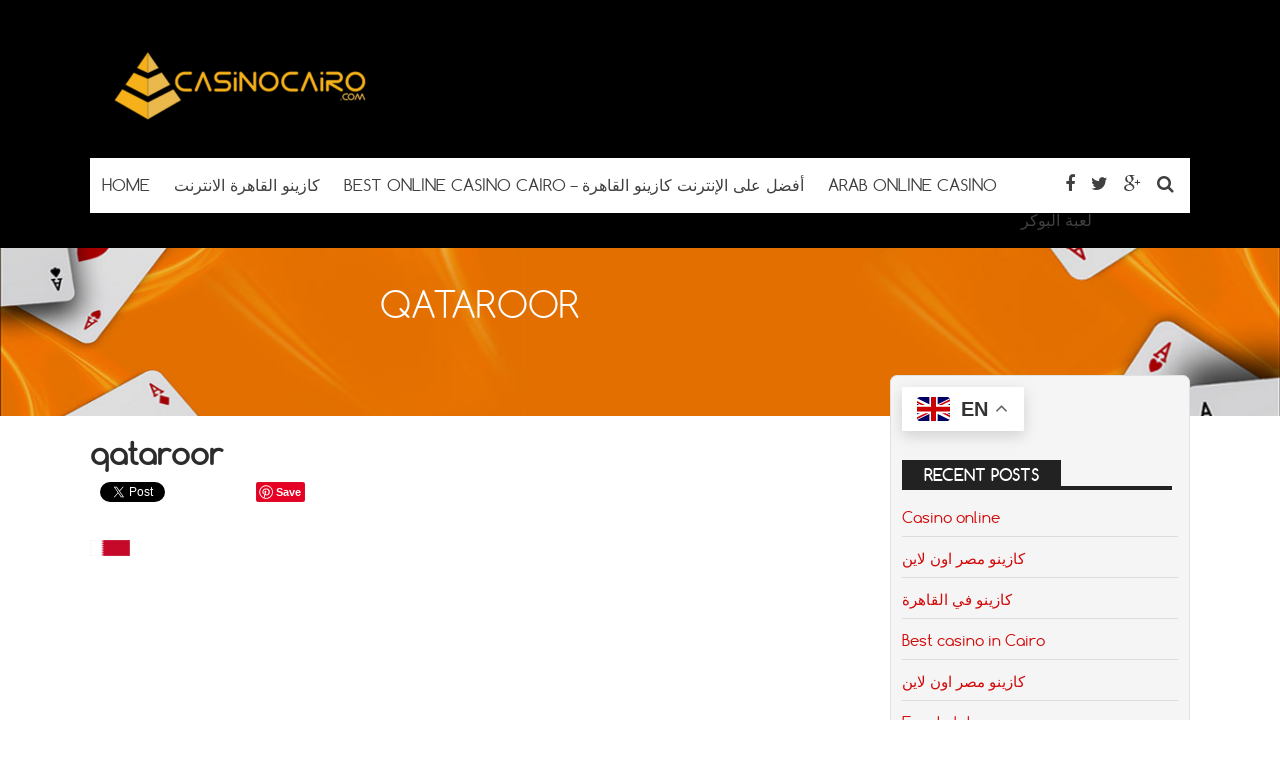

--- FILE ---
content_type: text/html; charset=UTF-8
request_url: https://www.casinocairo.com/cairo-casino/qataroor/
body_size: 9423
content:
<!DOCTYPE html>
<!--[if IE 7]>
<html class="ie ie7" lang="en-US">
<![endif]-->
<!--[if IE 8]>
<html class="ie ie8" lang="en-US">
<![endif]-->
<!--[if !(IE 7) | !(IE 8)  ]><!-->
<html lang="en-US">
<!--<![endif]-->
<head>

<meta charset="UTF-8">
	<meta name="viewport" content="width=device-width">

	

	<link rel="profile" href="http://gmpg.org/xfn/11">
	<link rel="pingback" href="https://www.casinocairo.com/xmlrpc.php">
		<link rel="Shortcut Icon" href="https://www.casinocairo.com/wp-content/themes/doubledown/images/favicon.ico" type="image/x-icon" />
		<link rel="alternate" type="application/rss+xml" title="كازينو القاهرة &#8211; Casino Cairo RSS Feed" href="https://www.casinocairo.com/feed/"> 
	<!--[if lt IE 9]>
	<script src="https://www.casinocairo.com/wp-content/themes/doubledown/includes/js/html5.js"></script>
	<![endif]-->

	<!-- Google tag (gtag.js) -->
<script async src="https://www.googletagmanager.com/gtag/js?id=G-PY8EETDG5P"></script>
<script>
  window.dataLayer = window.dataLayer || [];
  function gtag(){dataLayer.push(arguments);}
  gtag('js', new Date());

  gtag('config', 'G-PY8EETDG5P');
</script>
	<meta name='robots' content='index, follow, max-image-preview:large, max-snippet:-1, max-video-preview:-1' />

	<!-- This site is optimized with the Yoast SEO plugin v20.3 - https://yoast.com/wordpress/plugins/seo/ -->
	<title>qataroor &ndash; كازينو القاهرة - Casino Cairo</title>
	<link rel="canonical" href="https://www.casinocairo.com/cairo-casino/qataroor/" />
	<meta property="og:locale" content="en_US" />
	<meta property="og:type" content="article" />
	<meta property="og:title" content="qataroor &ndash; كازينو القاهرة - Casino Cairo" />
	<meta property="og:url" content="https://www.casinocairo.com/cairo-casino/qataroor/" />
	<meta property="og:site_name" content="كازينو القاهرة - Casino Cairo" />
	<meta property="og:image" content="https://www.casinocairo.com/cairo-casino/qataroor" />
	<meta property="og:image:width" content="40" />
	<meta property="og:image:height" content="16" />
	<meta property="og:image:type" content="image/jpeg" />
	<meta name="twitter:card" content="summary_large_image" />
	<script type="application/ld+json" class="yoast-schema-graph">{"@context":"https://schema.org","@graph":[{"@type":"WebPage","@id":"https://www.casinocairo.com/cairo-casino/qataroor/","url":"https://www.casinocairo.com/cairo-casino/qataroor/","name":"qataroor &ndash; كازينو القاهرة - Casino Cairo","isPartOf":{"@id":"https://www.casinocairo.com/#website"},"primaryImageOfPage":{"@id":"https://www.casinocairo.com/cairo-casino/qataroor/#primaryimage"},"image":{"@id":"https://www.casinocairo.com/cairo-casino/qataroor/#primaryimage"},"thumbnailUrl":"https://www.casinocairo.com/wp-content/uploads/2018/09/qataroor.jpg","datePublished":"2018-09-11T12:06:59+00:00","dateModified":"2018-09-11T12:06:59+00:00","breadcrumb":{"@id":"https://www.casinocairo.com/cairo-casino/qataroor/#breadcrumb"},"inLanguage":"en-US","potentialAction":[{"@type":"ReadAction","target":["https://www.casinocairo.com/cairo-casino/qataroor/"]}]},{"@type":"ImageObject","inLanguage":"en-US","@id":"https://www.casinocairo.com/cairo-casino/qataroor/#primaryimage","url":"https://www.casinocairo.com/wp-content/uploads/2018/09/qataroor.jpg","contentUrl":"https://www.casinocairo.com/wp-content/uploads/2018/09/qataroor.jpg","width":40,"height":16},{"@type":"BreadcrumbList","@id":"https://www.casinocairo.com/cairo-casino/qataroor/#breadcrumb","itemListElement":[{"@type":"ListItem","position":1,"name":"Home","item":"https://www.casinocairo.com/"},{"@type":"ListItem","position":2,"name":"Cairo casino","item":"https://www.casinocairo.com/"},{"@type":"ListItem","position":3,"name":"qataroor"}]},{"@type":"WebSite","@id":"https://www.casinocairo.com/#website","url":"https://www.casinocairo.com/","name":"كازينو القاهرة - Casino Cairo","description":"كازينو في القاهرة - Casino in Cairo","publisher":{"@id":"https://www.casinocairo.com/#organization"},"potentialAction":[{"@type":"SearchAction","target":{"@type":"EntryPoint","urlTemplate":"https://www.casinocairo.com/?s={search_term_string}"},"query-input":"required name=search_term_string"}],"inLanguage":"en-US"},{"@type":"Organization","@id":"https://www.casinocairo.com/#organization","name":"Casino Cairo","url":"https://www.casinocairo.com/","logo":{"@type":"ImageObject","inLanguage":"en-US","@id":"https://www.casinocairo.com/#/schema/logo/image/","url":"https://www.casinocairo.com/wp-content/uploads/2017/11/c7.png","contentUrl":"https://www.casinocairo.com/wp-content/uploads/2017/11/c7.png","width":300,"height":100,"caption":"Casino Cairo"},"image":{"@id":"https://www.casinocairo.com/#/schema/logo/image/"}}]}</script>
	<!-- / Yoast SEO plugin. -->


<link rel='dns-prefetch' href='//s.w.org' />
<link rel="alternate" type="application/rss+xml" title="كازينو القاهرة - Casino Cairo &raquo; qataroor Comments Feed" href="https://www.casinocairo.com/cairo-casino/qataroor/feed/" />
<script type="text/javascript">
window._wpemojiSettings = {"baseUrl":"https:\/\/s.w.org\/images\/core\/emoji\/14.0.0\/72x72\/","ext":".png","svgUrl":"https:\/\/s.w.org\/images\/core\/emoji\/14.0.0\/svg\/","svgExt":".svg","source":{"concatemoji":"https:\/\/www.casinocairo.com\/wp-includes\/js\/wp-emoji-release.min.js?ver=6.0.11"}};
/*! This file is auto-generated */
!function(e,a,t){var n,r,o,i=a.createElement("canvas"),p=i.getContext&&i.getContext("2d");function s(e,t){var a=String.fromCharCode,e=(p.clearRect(0,0,i.width,i.height),p.fillText(a.apply(this,e),0,0),i.toDataURL());return p.clearRect(0,0,i.width,i.height),p.fillText(a.apply(this,t),0,0),e===i.toDataURL()}function c(e){var t=a.createElement("script");t.src=e,t.defer=t.type="text/javascript",a.getElementsByTagName("head")[0].appendChild(t)}for(o=Array("flag","emoji"),t.supports={everything:!0,everythingExceptFlag:!0},r=0;r<o.length;r++)t.supports[o[r]]=function(e){if(!p||!p.fillText)return!1;switch(p.textBaseline="top",p.font="600 32px Arial",e){case"flag":return s([127987,65039,8205,9895,65039],[127987,65039,8203,9895,65039])?!1:!s([55356,56826,55356,56819],[55356,56826,8203,55356,56819])&&!s([55356,57332,56128,56423,56128,56418,56128,56421,56128,56430,56128,56423,56128,56447],[55356,57332,8203,56128,56423,8203,56128,56418,8203,56128,56421,8203,56128,56430,8203,56128,56423,8203,56128,56447]);case"emoji":return!s([129777,127995,8205,129778,127999],[129777,127995,8203,129778,127999])}return!1}(o[r]),t.supports.everything=t.supports.everything&&t.supports[o[r]],"flag"!==o[r]&&(t.supports.everythingExceptFlag=t.supports.everythingExceptFlag&&t.supports[o[r]]);t.supports.everythingExceptFlag=t.supports.everythingExceptFlag&&!t.supports.flag,t.DOMReady=!1,t.readyCallback=function(){t.DOMReady=!0},t.supports.everything||(n=function(){t.readyCallback()},a.addEventListener?(a.addEventListener("DOMContentLoaded",n,!1),e.addEventListener("load",n,!1)):(e.attachEvent("onload",n),a.attachEvent("onreadystatechange",function(){"complete"===a.readyState&&t.readyCallback()})),(e=t.source||{}).concatemoji?c(e.concatemoji):e.wpemoji&&e.twemoji&&(c(e.twemoji),c(e.wpemoji)))}(window,document,window._wpemojiSettings);
</script>
<style type="text/css">
img.wp-smiley,
img.emoji {
	display: inline !important;
	border: none !important;
	box-shadow: none !important;
	height: 1em !important;
	width: 1em !important;
	margin: 0 0.07em !important;
	vertical-align: -0.1em !important;
	background: none !important;
	padding: 0 !important;
}
</style>
	<link rel='stylesheet' id='wp-block-library-css'  href='https://www.casinocairo.com/wp-includes/css/dist/block-library/style.min.css?ver=6.0.11' type='text/css' media='all' />
<style id='global-styles-inline-css' type='text/css'>
body{--wp--preset--color--black: #000000;--wp--preset--color--cyan-bluish-gray: #abb8c3;--wp--preset--color--white: #ffffff;--wp--preset--color--pale-pink: #f78da7;--wp--preset--color--vivid-red: #cf2e2e;--wp--preset--color--luminous-vivid-orange: #ff6900;--wp--preset--color--luminous-vivid-amber: #fcb900;--wp--preset--color--light-green-cyan: #7bdcb5;--wp--preset--color--vivid-green-cyan: #00d084;--wp--preset--color--pale-cyan-blue: #8ed1fc;--wp--preset--color--vivid-cyan-blue: #0693e3;--wp--preset--color--vivid-purple: #9b51e0;--wp--preset--gradient--vivid-cyan-blue-to-vivid-purple: linear-gradient(135deg,rgba(6,147,227,1) 0%,rgb(155,81,224) 100%);--wp--preset--gradient--light-green-cyan-to-vivid-green-cyan: linear-gradient(135deg,rgb(122,220,180) 0%,rgb(0,208,130) 100%);--wp--preset--gradient--luminous-vivid-amber-to-luminous-vivid-orange: linear-gradient(135deg,rgba(252,185,0,1) 0%,rgba(255,105,0,1) 100%);--wp--preset--gradient--luminous-vivid-orange-to-vivid-red: linear-gradient(135deg,rgba(255,105,0,1) 0%,rgb(207,46,46) 100%);--wp--preset--gradient--very-light-gray-to-cyan-bluish-gray: linear-gradient(135deg,rgb(238,238,238) 0%,rgb(169,184,195) 100%);--wp--preset--gradient--cool-to-warm-spectrum: linear-gradient(135deg,rgb(74,234,220) 0%,rgb(151,120,209) 20%,rgb(207,42,186) 40%,rgb(238,44,130) 60%,rgb(251,105,98) 80%,rgb(254,248,76) 100%);--wp--preset--gradient--blush-light-purple: linear-gradient(135deg,rgb(255,206,236) 0%,rgb(152,150,240) 100%);--wp--preset--gradient--blush-bordeaux: linear-gradient(135deg,rgb(254,205,165) 0%,rgb(254,45,45) 50%,rgb(107,0,62) 100%);--wp--preset--gradient--luminous-dusk: linear-gradient(135deg,rgb(255,203,112) 0%,rgb(199,81,192) 50%,rgb(65,88,208) 100%);--wp--preset--gradient--pale-ocean: linear-gradient(135deg,rgb(255,245,203) 0%,rgb(182,227,212) 50%,rgb(51,167,181) 100%);--wp--preset--gradient--electric-grass: linear-gradient(135deg,rgb(202,248,128) 0%,rgb(113,206,126) 100%);--wp--preset--gradient--midnight: linear-gradient(135deg,rgb(2,3,129) 0%,rgb(40,116,252) 100%);--wp--preset--duotone--dark-grayscale: url('#wp-duotone-dark-grayscale');--wp--preset--duotone--grayscale: url('#wp-duotone-grayscale');--wp--preset--duotone--purple-yellow: url('#wp-duotone-purple-yellow');--wp--preset--duotone--blue-red: url('#wp-duotone-blue-red');--wp--preset--duotone--midnight: url('#wp-duotone-midnight');--wp--preset--duotone--magenta-yellow: url('#wp-duotone-magenta-yellow');--wp--preset--duotone--purple-green: url('#wp-duotone-purple-green');--wp--preset--duotone--blue-orange: url('#wp-duotone-blue-orange');--wp--preset--font-size--small: 13px;--wp--preset--font-size--medium: 20px;--wp--preset--font-size--large: 36px;--wp--preset--font-size--x-large: 42px;}.has-black-color{color: var(--wp--preset--color--black) !important;}.has-cyan-bluish-gray-color{color: var(--wp--preset--color--cyan-bluish-gray) !important;}.has-white-color{color: var(--wp--preset--color--white) !important;}.has-pale-pink-color{color: var(--wp--preset--color--pale-pink) !important;}.has-vivid-red-color{color: var(--wp--preset--color--vivid-red) !important;}.has-luminous-vivid-orange-color{color: var(--wp--preset--color--luminous-vivid-orange) !important;}.has-luminous-vivid-amber-color{color: var(--wp--preset--color--luminous-vivid-amber) !important;}.has-light-green-cyan-color{color: var(--wp--preset--color--light-green-cyan) !important;}.has-vivid-green-cyan-color{color: var(--wp--preset--color--vivid-green-cyan) !important;}.has-pale-cyan-blue-color{color: var(--wp--preset--color--pale-cyan-blue) !important;}.has-vivid-cyan-blue-color{color: var(--wp--preset--color--vivid-cyan-blue) !important;}.has-vivid-purple-color{color: var(--wp--preset--color--vivid-purple) !important;}.has-black-background-color{background-color: var(--wp--preset--color--black) !important;}.has-cyan-bluish-gray-background-color{background-color: var(--wp--preset--color--cyan-bluish-gray) !important;}.has-white-background-color{background-color: var(--wp--preset--color--white) !important;}.has-pale-pink-background-color{background-color: var(--wp--preset--color--pale-pink) !important;}.has-vivid-red-background-color{background-color: var(--wp--preset--color--vivid-red) !important;}.has-luminous-vivid-orange-background-color{background-color: var(--wp--preset--color--luminous-vivid-orange) !important;}.has-luminous-vivid-amber-background-color{background-color: var(--wp--preset--color--luminous-vivid-amber) !important;}.has-light-green-cyan-background-color{background-color: var(--wp--preset--color--light-green-cyan) !important;}.has-vivid-green-cyan-background-color{background-color: var(--wp--preset--color--vivid-green-cyan) !important;}.has-pale-cyan-blue-background-color{background-color: var(--wp--preset--color--pale-cyan-blue) !important;}.has-vivid-cyan-blue-background-color{background-color: var(--wp--preset--color--vivid-cyan-blue) !important;}.has-vivid-purple-background-color{background-color: var(--wp--preset--color--vivid-purple) !important;}.has-black-border-color{border-color: var(--wp--preset--color--black) !important;}.has-cyan-bluish-gray-border-color{border-color: var(--wp--preset--color--cyan-bluish-gray) !important;}.has-white-border-color{border-color: var(--wp--preset--color--white) !important;}.has-pale-pink-border-color{border-color: var(--wp--preset--color--pale-pink) !important;}.has-vivid-red-border-color{border-color: var(--wp--preset--color--vivid-red) !important;}.has-luminous-vivid-orange-border-color{border-color: var(--wp--preset--color--luminous-vivid-orange) !important;}.has-luminous-vivid-amber-border-color{border-color: var(--wp--preset--color--luminous-vivid-amber) !important;}.has-light-green-cyan-border-color{border-color: var(--wp--preset--color--light-green-cyan) !important;}.has-vivid-green-cyan-border-color{border-color: var(--wp--preset--color--vivid-green-cyan) !important;}.has-pale-cyan-blue-border-color{border-color: var(--wp--preset--color--pale-cyan-blue) !important;}.has-vivid-cyan-blue-border-color{border-color: var(--wp--preset--color--vivid-cyan-blue) !important;}.has-vivid-purple-border-color{border-color: var(--wp--preset--color--vivid-purple) !important;}.has-vivid-cyan-blue-to-vivid-purple-gradient-background{background: var(--wp--preset--gradient--vivid-cyan-blue-to-vivid-purple) !important;}.has-light-green-cyan-to-vivid-green-cyan-gradient-background{background: var(--wp--preset--gradient--light-green-cyan-to-vivid-green-cyan) !important;}.has-luminous-vivid-amber-to-luminous-vivid-orange-gradient-background{background: var(--wp--preset--gradient--luminous-vivid-amber-to-luminous-vivid-orange) !important;}.has-luminous-vivid-orange-to-vivid-red-gradient-background{background: var(--wp--preset--gradient--luminous-vivid-orange-to-vivid-red) !important;}.has-very-light-gray-to-cyan-bluish-gray-gradient-background{background: var(--wp--preset--gradient--very-light-gray-to-cyan-bluish-gray) !important;}.has-cool-to-warm-spectrum-gradient-background{background: var(--wp--preset--gradient--cool-to-warm-spectrum) !important;}.has-blush-light-purple-gradient-background{background: var(--wp--preset--gradient--blush-light-purple) !important;}.has-blush-bordeaux-gradient-background{background: var(--wp--preset--gradient--blush-bordeaux) !important;}.has-luminous-dusk-gradient-background{background: var(--wp--preset--gradient--luminous-dusk) !important;}.has-pale-ocean-gradient-background{background: var(--wp--preset--gradient--pale-ocean) !important;}.has-electric-grass-gradient-background{background: var(--wp--preset--gradient--electric-grass) !important;}.has-midnight-gradient-background{background: var(--wp--preset--gradient--midnight) !important;}.has-small-font-size{font-size: var(--wp--preset--font-size--small) !important;}.has-medium-font-size{font-size: var(--wp--preset--font-size--medium) !important;}.has-large-font-size{font-size: var(--wp--preset--font-size--large) !important;}.has-x-large-font-size{font-size: var(--wp--preset--font-size--x-large) !important;}
</style>
<link rel='stylesheet' id='flytonic_style-css'  href='https://www.casinocairo.com/wp-content/themes/doubledown/style.css?ver=6.0.11' type='text/css' media='all' />
<link rel='stylesheet' id='shortcode-css-css'  href='https://www.casinocairo.com/wp-content/themes/doubledown/includes/css/shortcode.css?ver=6.0.11' type='text/css' media='all' />
<link rel='stylesheet' id='flex_style-css'  href='https://www.casinocairo.com/wp-content/themes/doubledown/flexslider.css?ver=6.0.11' type='text/css' media='all' />
<link rel='stylesheet' id='fontawesome_style-css'  href='https://www.casinocairo.com/wp-content/themes/doubledown/font-awesome.min.css?ver=6.0.11' type='text/css' media='all' />
<link rel='stylesheet' id='custom_style-css'  href='https://www.casinocairo.com/wp-content/themes/doubledown/includes/custom.css?ver=6.0.11' type='text/css' media='all' />
<script type='text/javascript' src='https://www.casinocairo.com/wp-includes/js/jquery/jquery.min.js?ver=3.6.0' id='jquery-core-js'></script>
<script type='text/javascript' src='https://www.casinocairo.com/wp-includes/js/jquery/jquery-migrate.min.js?ver=3.3.2' id='jquery-migrate-js'></script>
<script type='text/javascript' src='https://www.casinocairo.com/wp-content/themes/doubledown/includes/js/jquery.flexslider-min.js?ver=6.0.11' id='flexslider-js'></script>
<script type='text/javascript' src='https://www.casinocairo.com/wp-content/themes/doubledown/includes/js/theme_scripts.js?ver=6.0.11' id='themescripts-js'></script>
<link rel="https://api.w.org/" href="https://www.casinocairo.com/wp-json/" /><link rel="alternate" type="application/json" href="https://www.casinocairo.com/wp-json/wp/v2/media/543" /><link rel="EditURI" type="application/rsd+xml" title="RSD" href="https://www.casinocairo.com/xmlrpc.php?rsd" />
<link rel="wlwmanifest" type="application/wlwmanifest+xml" href="https://www.casinocairo.com/wp-includes/wlwmanifest.xml" /> 
<meta name="generator" content="WordPress 6.0.11" />
<link rel='shortlink' href='https://www.casinocairo.com/?p=543' />
<link rel="alternate" type="application/json+oembed" href="https://www.casinocairo.com/wp-json/oembed/1.0/embed?url=https%3A%2F%2Fwww.casinocairo.com%2Fcairo-casino%2Fqataroor%2F" />
<link rel="alternate" type="text/xml+oembed" href="https://www.casinocairo.com/wp-json/oembed/1.0/embed?url=https%3A%2F%2Fwww.casinocairo.com%2Fcairo-casino%2Fqataroor%2F&#038;format=xml" />
<link rel="icon" href="https://www.casinocairo.com/wp-content/uploads/2017/11/cropped-Casino-Cairo-32x32.jpg" sizes="32x32" />
<link rel="icon" href="https://www.casinocairo.com/wp-content/uploads/2017/11/cropped-Casino-Cairo-192x192.jpg" sizes="192x192" />
<link rel="apple-touch-icon" href="https://www.casinocairo.com/wp-content/uploads/2017/11/cropped-Casino-Cairo-180x180.jpg" />
<meta name="msapplication-TileImage" content="https://www.casinocairo.com/wp-content/uploads/2017/11/cropped-Casino-Cairo-270x270.jpg" />
</head>

<body class="attachment attachment-template-default attachmentid-543 attachment-jpeg custom">

<div id="outerwrap" class="outside">

<header id="header" class="main-header">

	<button id="mobile-menu-btn">
	<i>&nbsp;</i>
	<i>&nbsp;</i>
	<i>&nbsp;</i></button>

	<nav id="mobile-menu">  
	
		<div class="logomobile">
	
					<img width="200" alt="كازينو القاهرة &#8211; Casino Cairo" src="https://casinocairo.com/wp-content/uploads/2017/11/c6-300x75.png" />
					</div>
		
				<ul id="mobilenav" class="mobilenav"><li id="menu-item-340" class="menu-item menu-item-type-custom menu-item-object-custom menu-item-home menu-item-340"><a href="https://www.casinocairo.com">Home</a></li>
<li id="menu-item-341" class="menu-item menu-item-type-post_type menu-item-object-post menu-item-341"><a href="https://www.casinocairo.com/%d9%83%d8%a7%d8%b2%d9%8a%d9%86%d9%88-%d8%a7%d9%84%d9%82%d8%a7%d9%87%d8%b1%d8%a9-%d8%a7%d9%84%d8%a7%d9%86%d8%aa%d8%b1%d9%86%d8%aa/">كازينو القاهرة الانترنت</a></li>
<li id="menu-item-339" class="menu-item menu-item-type-post_type menu-item-object-post menu-item-339"><a href="https://www.casinocairo.com/best-online-casino-cairo/">Best Online Casino Cairo – أفضل على الإنترنت كازينو القاهرة</a></li>
<li id="menu-item-492" class="menu-item menu-item-type-post_type menu-item-object-post menu-item-492"><a href="https://www.casinocairo.com/arab-online-casino/">Arab Online Casino</a></li>
<li id="menu-item-523" class="menu-item menu-item-type-post_type menu-item-object-post menu-item-523"><a href="https://www.casinocairo.com/%d9%84%d8%b9%d8%a8%d8%a9-%d8%a7%d9%84%d8%a8%d9%88%d9%83%d8%b1/">لعبة البوكر</a></li>
</ul>	</nav><!--End of Mobile Navbar-->

	<div class="wrap">
  		<div class="header-logo">
		   		<a title="كازينو القاهرة &#8211; Casino Cairo" href="https://www.casinocairo.com">
   		<img alt="كازينو القاهرة &#8211; Casino Cairo" src="https://casinocairo.com/wp-content/uploads/2017/11/c6-300x75.png" /></a>
  		  	</div><!--.header-logo-->
					 
	<nav class="navbar"  id="navigation">
	
	<div class="socialmediatop">
		
		
		<div class="searchgo" id="searchgo">
		<form method="get" class="searchform" action="https://www.casinocairo.com">
			<input class="searchinput" value="" name="s" type="text" placeholder="Search...">
			<input name="submit" class="searchsubmit" value="Search" type="submit">
		</form>
		</div>

					
		<ul>
			
					<li><a href="https://www.facebook.com/casinocairo" title="Facebook"><i class="fa fa-facebook"></i></a></li>
				
			<li><a href="https://twitter.com/casinocairo" title="Twitter"><i class="fa fa-twitter"> </i></a></li>
				
			 <li><a href="https://plus.google.com" title="Google Plus"><i class="fa fa-google-plus"> </i></a></li>
														 
					<li><a href="#" id="sbutton" title="Search"><i class="fa fa-search"> </i></a></li>
						
		</ul>
		</div>	<!--.topnavigation-->
	
			<ul id="nav" class="nav"><li class="menu-item menu-item-type-custom menu-item-object-custom menu-item-home menu-item-340"><a href="https://www.casinocairo.com"><span>Home</span></a></li>
<li class="menu-item menu-item-type-post_type menu-item-object-post menu-item-341"><a href="https://www.casinocairo.com/%d9%83%d8%a7%d8%b2%d9%8a%d9%86%d9%88-%d8%a7%d9%84%d9%82%d8%a7%d9%87%d8%b1%d8%a9-%d8%a7%d9%84%d8%a7%d9%86%d8%aa%d8%b1%d9%86%d8%aa/"><span>كازينو القاهرة الانترنت</span></a></li>
<li class="menu-item menu-item-type-post_type menu-item-object-post menu-item-339"><a href="https://www.casinocairo.com/best-online-casino-cairo/"><span>Best Online Casino Cairo – أفضل على الإنترنت كازينو القاهرة</span></a></li>
<li class="menu-item menu-item-type-post_type menu-item-object-post menu-item-492"><a href="https://www.casinocairo.com/arab-online-casino/"><span>Arab Online Casino</span></a></li>
<li class="menu-item menu-item-type-post_type menu-item-object-post menu-item-523"><a href="https://www.casinocairo.com/%d9%84%d8%b9%d8%a8%d8%a9-%d8%a7%d9%84%d8%a8%d9%88%d9%83%d8%b1/"><span>لعبة البوكر</span></a></li>
</ul>	
		</nav><!--Nav--> 
		
		
		 <div class="clearboth"></div>
		 </div><!--.wrap-->
	</header><!--End of Header-->
<section class="banner-area">
	  		<img src="https://www.casinocairo.com/wp-content/themes/doubledown/images/banner-img2.jpg" alt="qataroor">

	
    <div class="inner-banner-txt">
        <h1>qataroor</h1>
         <p>
                    </p>
    </div>
</section><!--banner-area-->
<div id="main" class="contentarea">

<section id="content" class="main-content">

	   	<article class="post-543 attachment type-attachment status-inherit hentry" id="post-543">
			<h1 class="entry-title">qataroor</h1>
			

<div class="likeusarea">
	<ul>
		<li class="share_fb">
					<div id="fb-root"></div>
<script>(function(d, s, id) {
  var js, fjs = d.getElementsByTagName(s)[0];
  if (d.getElementById(id)) return;
  js = d.createElement(s); js.id = id;
  js.src = "//connect.facebook.net/en_US/sdk.js#xfbml=1&version=v2.0";
  fjs.parentNode.insertBefore(js, fjs);
}(document, 'script', 'facebook-jssdk'));</script>


<div class="fb-like" data-href="https://www.casinocairo.com/cairo-casino/qataroor/" data-width="100px" data-layout="button_count" data-action="like" data-show-faces="false" data-share="false"></div>
					</li>
					
					
					<li class="share_tw">
					<a class="twitter-share-button"
  href="https://twitter.com/share"
  data-via="twitterdev">
Tweet
</a>
<script type="text/javascript">
window.twttr=(function(d,s,id){var t,js,fjs=d.getElementsByTagName(s)[0];if(d.getElementById(id)){return}js=d.createElement(s);js.id=id;js.src="https://platform.twitter.com/widgets.js";fjs.parentNode.insertBefore(js,fjs);return window.twttr||(t={_e:[],ready:function(f){t._e.push(f)}})}(document,"script","twitter-wjs"));
</script>
					</li>
					
					<li class="share_gp">
					<div class="g-plusone" data-size="medium"></div>
<script type="text/javascript">
 (function() {
 var po = document.createElement('script'); po.type = 'text/javascript'; po.async = true;
 po.src = 'https://apis.google.com/js/plusone.js';
 var s = document.getElementsByTagName('script')[0]; s.parentNode.insertBefore(po, s);
 })();
</script>
					</li>
					
					<li class="share_pint">
					
					<a href="//www.pinterest.com/pin/create/button/" data-pin-do="buttonBookmark"  data-pin-color="red"><img src="//assets.pinterest.com/images/pidgets/pinit_fg_en_rect_red_20.png" alt="pinterest" /></a>
<!-- Please call pinit.js only once per page -->
<script type="text/javascript" async defer src="//assets.pinterest.com/js/pinit.js"></script>
					</li>
	</ul>
 </div>
				
			<div class="entry-content">

      				<p class="attachment"><a href='https://www.casinocairo.com/wp-content/uploads/2018/09/qataroor.jpg'><img width="40" height="16" src="https://www.casinocairo.com/wp-content/uploads/2018/09/qataroor.jpg" class="attachment-medium size-medium" alt="" loading="lazy" /></a></p>

			</div><!--.entry-content-->

		</article>
		
	
	 
	
</section> <!--#content-->

<aside id="sidebar1" class="sidebar">

	<div class="widget"><div class="gtranslate_wrapper" id="gt-wrapper-35273487"></div></div>
		<div class="widget">
		<h3>Recent Posts</h3>
		<ul>
											<li>
					<a href="https://www.casinocairo.com/casino-online/">Casino online</a>
									</li>
											<li>
					<a href="https://www.casinocairo.com/%d9%83%d8%a7%d8%b2%d9%8a%d9%86%d9%88-%d9%85%d8%b5%d8%b1-%d8%a7%d9%88%d9%86-%d9%84%d8%a7%d9%8a%d9%86-2/">كازينو مصر اون لاين</a>
									</li>
											<li>
					<a href="https://www.casinocairo.com/%d9%83%d8%a7%d8%b2%d9%8a%d9%86%d9%88-%d9%81%d9%8a-%d8%a7%d9%84%d9%82%d8%a7%d9%87%d8%b1%d8%a9/">كازينو في القاهرة</a>
									</li>
											<li>
					<a href="https://www.casinocairo.com/best-casino-in-cairo/">Best casino in Cairo</a>
									</li>
											<li>
					<a href="https://www.casinocairo.com/%d9%83%d8%a7%d8%b2%d9%8a%d9%86%d9%88-%d9%85%d8%b5%d8%b1-%d8%a7%d9%88%d9%86-%d9%84%d8%a7%d9%8a%d9%86/">كازينو مصر اون لاين</a>
									</li>
											<li>
					<a href="https://www.casinocairo.com/egypt-slots/">Egypt slots</a>
									</li>
											<li>
					<a href="https://www.casinocairo.com/crown-of-egypt-slot/">Crown of Egypt slot</a>
									</li>
					</ul>

		</div><div class="widget"><h3>Cairo Casinos</h3>
<div class="ratingwidget">

     
	<div class="siterow">
              	<div class="logocol">
					<a href="https://www.casinocairo.com/review/betfinal-casino/" title="Betfinal Casino">      
							<img width="125" height="125" src="https://www.casinocairo.com/wp-content/uploads/2020/11/betfinal-casino.gif" class="logo wp-post-image" alt="betfinal casino" loading="lazy" srcset="https://www.casinocairo.com/wp-content/uploads/2020/11/betfinal-casino.gif 125w, https://www.casinocairo.com/wp-content/uploads/2020/11/betfinal-casino-120x120.gif 120w" sizes="(max-width: 125px) 100vw, 125px" />					</a>
				</div>	
              <div class="bonus">
				   <h4><a href="https://www.casinocairo.com/review/betfinal-casino/" title="Betfinal Casino">Betfinal Casino</a></h4>
				   <span class="rate"><span class="ratetotal" style="width:100%;"></span></span>
				  <span class="bonusamt">up to $3000.- <br><font color=red>Accepts Egyptian Players</font></span>
				   <span><a target="_blank" href="https://www.casinocairo.com/visit/betfinalcasino/" class="vislink">Visit Now</a> </span>
			  </div>
		
		<a target="_blank" href="https://www.casinocairo.com/visit/betfinalcasino/" class="full"></a>

    </div><!--.siterow--> 	

     
	<div class="siterow">
              	<div class="logocol">
					<a href="https://www.casinocairo.com/review/yyy-%d9%83%d8%a7%d8%b2%d9%8a%d9%86%d9%88/" title="YYY كازينو">      
							<img width="125" height="125" src="https://www.casinocairo.com/wp-content/uploads/2015/11/yyy-casino-logo-1.gif" class="logo wp-post-image" alt="YYY Casino" loading="lazy" srcset="https://www.casinocairo.com/wp-content/uploads/2015/11/yyy-casino-logo-1.gif 125w, https://www.casinocairo.com/wp-content/uploads/2015/11/yyy-casino-logo-1-120x120.gif 120w" sizes="(max-width: 125px) 100vw, 125px" />					</a>
				</div>	
              <div class="bonus">
				   <h4><a href="https://www.casinocairo.com/review/yyy-%d9%83%d8%a7%d8%b2%d9%8a%d9%86%d9%88/" title="YYY كازينو">YYY كازينو</a></h4>
				   <span class="rate"><span class="ratetotal" style="width:100%;"></span></span>
				  <span class="bonusamt">up to $2200.-<br><font color=red>Accepts Egyptian Players</font></span>
				   <span><a target="_blank" href="https://www.casinocairo.com/visit/yyycasino/" class="vislink">Visit Now</a> </span>
			  </div>
		
		<a target="_blank" href="https://www.casinocairo.com/visit/yyycasino/" class="full"></a>

    </div><!--.siterow--> 	

     
	<div class="siterow">
              	<div class="logocol">
					<a href="https://www.casinocairo.com/review/emirbet-casino/" title="EmirBet Casino">      
							<img width="125" height="125" src="https://www.casinocairo.com/wp-content/uploads/2021/01/EmirBet-Casino-logo-125.gif" class="logo wp-post-image" alt="EmirBet Casino" loading="lazy" srcset="https://www.casinocairo.com/wp-content/uploads/2021/01/EmirBet-Casino-logo-125.gif 125w, https://www.casinocairo.com/wp-content/uploads/2021/01/EmirBet-Casino-logo-125-120x120.gif 120w" sizes="(max-width: 125px) 100vw, 125px" />					</a>
				</div>	
              <div class="bonus">
				   <h4><a href="https://www.casinocairo.com/review/emirbet-casino/" title="EmirBet Casino">EmirBet Casino</a></h4>
				   <span class="rate"><span class="ratetotal" style="width:100%;"></span></span>
				  <span class="bonusamt">up to $2200.-<br><font color=red>Accepts Arab Players</font></span>
				   <span><a target="_blank" href="https://www.casinocairo.com/visit/emirbetcasino/" class="vislink">Visit Now</a> </span>
			  </div>
		
		<a target="_blank" href="https://www.casinocairo.com/visit/emirbetcasino/" class="full"></a>

    </div><!--.siterow--> 	

     
	<div class="siterow">
              	<div class="logocol">
					<a href="https://www.casinocairo.com/review/justcasino-%d9%83%d8%a7%d8%b2%d9%8a%d9%86%d9%88/" title="Justcasino كازينو">      
							<img width="125" height="125" src="https://www.casinocairo.com/wp-content/uploads/2017/11/just-casino.gif" class="logo wp-post-image" alt="Justcasino" loading="lazy" srcset="https://www.casinocairo.com/wp-content/uploads/2017/11/just-casino.gif 125w, https://www.casinocairo.com/wp-content/uploads/2017/11/just-casino-120x120.gif 120w" sizes="(max-width: 125px) 100vw, 125px" />					</a>
				</div>	
              <div class="bonus">
				   <h4><a href="https://www.casinocairo.com/review/justcasino-%d9%83%d8%a7%d8%b2%d9%8a%d9%86%d9%88/" title="Justcasino كازينو">Justcasino كازينو</a></h4>
				   <span class="rate"><span class="ratetotal" style="width:100%;"></span></span>
				  <span class="bonusamt">up to $7777.-<br><font color=red>Accepts Arab Players</font></span>
				   <span><a target="_blank" href="https://www.casinocairo.com/visit/justcasino/" class="vislink">Visit Now</a> </span>
			  </div>
		
		<a target="_blank" href="https://www.casinocairo.com/visit/justcasino/" class="full"></a>

    </div><!--.siterow--> 	

     
	<div class="siterow">
              	<div class="logocol">
					<a href="https://www.casinocairo.com/review/betway-casino/" title="Betway Casino">      
							<img width="200" height="160" src="https://www.casinocairo.com/wp-content/uploads/2017/11/betway-logo.gif" class="logo wp-post-image" alt="" loading="lazy" />					</a>
				</div>	
              <div class="bonus">
				   <h4><a href="https://www.casinocairo.com/review/betway-casino/" title="Betway Casino">Betway Casino</a></h4>
				   <span class="rate"><span class="ratetotal" style="width:100%;"></span></span>
				  <span class="bonusamt">up to $2000.-<br><font color=red>Accepts Arab Players</font></span>
				   <span><a target="_blank" href="https://www.casinocairo.com/visit/betwaycasino/" class="vislink">Visit Now</a> </span>
			  </div>
		
		<a target="_blank" href="https://www.casinocairo.com/visit/betwaycasino/" class="full"></a>

    </div><!--.siterow--> 	

		 
</div><!--.ratingwidget-->   

	  </div><div class="widget">			<div class="textwidget"><center><a href="https://www.casinocairo.com/betfinal-casino.html" target="_blank" rel="noopener"><img SRC= "https://casinocairo.com/wp-content/uploads/2016/09/casino-cairo.logo_.png" alt="Best Online Casino Cairo" width="170" height="60" border="0" /></a></center></div>
		</div><div class="widget"><h3>Casino for U.S. Players</h3> 
		
		<div class="bonus-area-right">
            	<div class="bottomarea">
                        <figure><a href=" https://www.casinocairo.com/review/las-vegas-casino-usa/ "><img width="120" height="120" src="https://www.casinocairo.com/wp-content/uploads/2019/03/betonline-casino-logo-120x120.gif" class="logo wp-post-image" alt="Betonline casino" loading="lazy" srcset="https://www.casinocairo.com/wp-content/uploads/2019/03/betonline-casino-logo-120x120.gif 120w, https://www.casinocairo.com/wp-content/uploads/2019/03/betonline-casino-logo.gif 125w" sizes="(max-width: 120px) 100vw, 120px" /></a></figure>
                        <h4><a href="https://www.casinocairo.com/review/las-vegas-casino-usa/">Las Vegas Casino USA</a></h4>
                        <strong> up to $3000.- </strong>
                        <small> $3000.-  <br> Accepts U.S. & arab Players </small>
                        <a target="_blank" href="https://www.casinocairo.com/visit/betonlinecasino" class="visbutton lg">Visit Now</a>
                 </div>
		</div>

             </div><div class="widget"><h3>Tags</h3><div class="tagcloud"><a href="https://www.casinocairo.com/tag/arab-888casino/" class="tag-cloud-link tag-link-29 tag-link-position-1" style="font-size: 8pt;" aria-label="arab 888Casino (1 item)">arab 888Casino</a>
<a href="https://www.casinocairo.com/tag/arab-casino/" class="tag-cloud-link tag-link-15 tag-link-position-2" style="font-size: 12.581818181818pt;" aria-label="arab casino (2 items)">arab casino</a>
<a href="https://www.casinocairo.com/tag/arab-goldenriviera/" class="tag-cloud-link tag-link-30 tag-link-position-3" style="font-size: 8pt;" aria-label="arab Goldenriviera (1 item)">arab Goldenriviera</a>
<a href="https://www.casinocairo.com/tag/arab-spinpalace/" class="tag-cloud-link tag-link-28 tag-link-position-4" style="font-size: 8pt;" aria-label="arab Spinpalace (1 item)">arab Spinpalace</a>
<a href="https://www.casinocairo.com/tag/best-casino-in-cairo/" class="tag-cloud-link tag-link-133 tag-link-position-5" style="font-size: 8pt;" aria-label="Best casino in Cairo (1 item)">Best casino in Cairo</a>
<a href="https://www.casinocairo.com/tag/best-online-casino/" class="tag-cloud-link tag-link-36 tag-link-position-6" style="font-size: 8pt;" aria-label="best online casino (1 item)">best online casino</a>
<a href="https://www.casinocairo.com/tag/best-online-casino-cairo/" class="tag-cloud-link tag-link-34 tag-link-position-7" style="font-size: 8pt;" aria-label="Best Online Casino Cairo (1 item)">Best Online Casino Cairo</a>
<a href="https://www.casinocairo.com/tag/biggest-casino-in-cairo/" class="tag-cloud-link tag-link-93 tag-link-position-8" style="font-size: 8pt;" aria-label="Biggest casino in Cairo (1 item)">Biggest casino in Cairo</a>
<a href="https://www.casinocairo.com/tag/cairo-casinos-reviews/" class="tag-cloud-link tag-link-85 tag-link-position-9" style="font-size: 8pt;" aria-label="Cairo Casinos Reviews (1 item)">Cairo Casinos Reviews</a>
<a href="https://www.casinocairo.com/tag/casinocairo/" class="tag-cloud-link tag-link-35 tag-link-position-10" style="font-size: 8pt;" aria-label="Casinocairo (1 item)">Casinocairo</a>
<a href="https://www.casinocairo.com/tag/casino-cairo/" class="tag-cloud-link tag-link-12 tag-link-position-11" style="font-size: 22pt;" aria-label="Casino Cairo (6 items)">Casino Cairo</a>
<a href="https://www.casinocairo.com/tag/casino-in-cairo/" class="tag-cloud-link tag-link-13 tag-link-position-12" style="font-size: 15.636363636364pt;" aria-label="Casino in Cairo (3 items)">Casino in Cairo</a>
<a href="https://www.casinocairo.com/tag/casino-online/" class="tag-cloud-link tag-link-156 tag-link-position-13" style="font-size: 8pt;" aria-label="Casino Online (1 item)">Casino Online</a>
<a href="https://www.casinocairo.com/tag/casino-online-cairo/" class="tag-cloud-link tag-link-158 tag-link-position-14" style="font-size: 8pt;" aria-label="Casino online Cairo (1 item)">Casino online Cairo</a>
<a href="https://www.casinocairo.com/tag/casino-online-in-cairo/" class="tag-cloud-link tag-link-157 tag-link-position-15" style="font-size: 8pt;" aria-label="Casino Online in Cairo (1 item)">Casino Online in Cairo</a>
<a href="https://www.casinocairo.com/tag/casinos-in-cairo-egypt/" class="tag-cloud-link tag-link-104 tag-link-position-16" style="font-size: 8pt;" aria-label="Casinos in Cairo Egypt (1 item)">Casinos in Cairo Egypt</a>
<a href="https://www.casinocairo.com/tag/crown-of-egypt-slot/" class="tag-cloud-link tag-link-120 tag-link-position-17" style="font-size: 8pt;" aria-label="Crown of Egypt slot (1 item)">Crown of Egypt slot</a>
<a href="https://www.casinocairo.com/tag/egypt-casinos/" class="tag-cloud-link tag-link-101 tag-link-position-18" style="font-size: 8pt;" aria-label="Egypt Casinos (1 item)">Egypt Casinos</a>
<a href="https://www.casinocairo.com/tag/egyptian-casino/" class="tag-cloud-link tag-link-27 tag-link-position-19" style="font-size: 8pt;" aria-label="egyptian casino (1 item)">egyptian casino</a>
<a href="https://www.casinocairo.com/tag/egypt-online-casinos/" class="tag-cloud-link tag-link-38 tag-link-position-20" style="font-size: 8pt;" aria-label="egypt online casinos (1 item)">egypt online casinos</a>
<a href="https://www.casinocairo.com/tag/egypt-slots/" class="tag-cloud-link tag-link-122 tag-link-position-21" style="font-size: 8pt;" aria-label="Egypt slots (1 item)">Egypt slots</a>
<a href="https://www.casinocairo.com/tag/golden-egypt-slot-machine/" class="tag-cloud-link tag-link-118 tag-link-position-22" style="font-size: 8pt;" aria-label="Golden Egypt slot machine (1 item)">Golden Egypt slot machine</a>
<a href="https://www.casinocairo.com/tag/golden-egypt-slots/" class="tag-cloud-link tag-link-100 tag-link-position-23" style="font-size: 8pt;" aria-label="Golden Egypt slots (1 item)">Golden Egypt slots</a>
<a href="https://www.casinocairo.com/tag/intertops/" class="tag-cloud-link tag-link-87 tag-link-position-24" style="font-size: 8pt;" aria-label="Intertops (1 item)">Intertops</a>
<a href="https://www.casinocairo.com/tag/intertops-casino/" class="tag-cloud-link tag-link-88 tag-link-position-25" style="font-size: 8pt;" aria-label="Intertops Casino (1 item)">Intertops Casino</a>
<a href="https://www.casinocairo.com/tag/legacy-of-egypt-slot/" class="tag-cloud-link tag-link-116 tag-link-position-26" style="font-size: 8pt;" aria-label="Legacy of Egypt slot (1 item)">Legacy of Egypt slot</a>
<a href="https://www.casinocairo.com/tag/online-casino/" class="tag-cloud-link tag-link-67 tag-link-position-27" style="font-size: 8pt;" aria-label="Online Casino (1 item)">Online Casino</a>
<a href="https://www.casinocairo.com/tag/online-casino-egypt/" class="tag-cloud-link tag-link-108 tag-link-position-28" style="font-size: 8pt;" aria-label="Online casino Egypt (1 item)">Online casino Egypt</a>
<a href="https://www.casinocairo.com/tag/online-casinos/" class="tag-cloud-link tag-link-37 tag-link-position-29" style="font-size: 8pt;" aria-label="online casinos (1 item)">online casinos</a>
<a href="https://www.casinocairo.com/tag/players-out-of-egypt/" class="tag-cloud-link tag-link-39 tag-link-position-30" style="font-size: 8pt;" aria-label="players out of egypt (1 item)">players out of egypt</a>
<a href="https://www.casinocairo.com/tag/%d8%a7%d9%81%d8%b6%d9%84-%d9%83%d8%a7%d8%b2%d9%8a%d9%86%d9%88-%d9%81%d9%8a-%d8%a7%d9%84%d9%82%d8%a7%d9%87%d8%b1%d8%a9/" class="tag-cloud-link tag-link-96 tag-link-position-31" style="font-size: 8pt;" aria-label="افضل كازينو في القاهرة (1 item)">افضل كازينو في القاهرة</a>
<a href="https://www.casinocairo.com/tag/%d8%a7%d9%81%d8%b6%d9%84-%d9%83%d8%a7%d8%b2%d9%8a%d9%86%d9%88%d9%87%d8%a7%d8%aa-%d8%a7%d9%84%d9%82%d8%a7%d9%87%d8%b1%d8%a9/" class="tag-cloud-link tag-link-114 tag-link-position-32" style="font-size: 8pt;" aria-label="افضل كازينوهات القاهرة (1 item)">افضل كازينوهات القاهرة</a>
<a href="https://www.casinocairo.com/tag/%d8%a7%d9%84%d9%85%d8%b4%d9%87%d9%88%d8%b1%d8%a9-%d9%84%d8%b9%d8%a8%d8%a9-%d8%a7%d9%84%d8%b1%d9%88%d9%84%d9%8a%d8%aa/" class="tag-cloud-link tag-link-76 tag-link-position-33" style="font-size: 8pt;" aria-label="المشهورة لعبة الروليت (1 item)">المشهورة لعبة الروليت</a>
<a href="https://www.casinocairo.com/tag/%d8%b9%d9%84%d9%89-%d9%83%d8%a7%d8%b2%d9%8a%d9%86%d9%88%d8%b9%d8%b1%d8%a8-888/" class="tag-cloud-link tag-link-32 tag-link-position-34" style="font-size: 8pt;" aria-label="على كازينوعرب 888 (1 item)">على كازينوعرب 888</a>
<a href="https://www.casinocairo.com/tag/%d9%83%d8%a7%d8%b2%d9%8a%d9%86%d9%88-%d8%a7%d9%84%d8%b9%d8%b1%d8%a8%d9%8a%d8%a9/" class="tag-cloud-link tag-link-11 tag-link-position-35" style="font-size: 12.581818181818pt;" aria-label="كازينو العربية (2 items)">كازينو العربية</a>
<a href="https://www.casinocairo.com/tag/%d9%83%d8%a7%d8%b2%d9%8a%d9%86%d9%88-%d8%a7%d9%84%d9%82%d8%a7%d9%87%d8%b1%d8%a9/" class="tag-cloud-link tag-link-8 tag-link-position-36" style="font-size: 15.636363636364pt;" aria-label="كازينو القاهرة (3 items)">كازينو القاهرة</a>
<a href="https://www.casinocairo.com/tag/%d9%83%d8%a7%d8%b2%d9%8a%d9%86%d9%88-%d8%a7%d9%84%d9%82%d8%a7%d9%87%d8%b1%d8%a9-%d8%a7%d9%84%d8%a7%d9%86%d8%aa%d8%b1%d9%86%d8%aa/" class="tag-cloud-link tag-link-26 tag-link-position-37" style="font-size: 8pt;" aria-label="كازينو القاهرة الانترنت (1 item)">كازينو القاهرة الانترنت</a>
<a href="https://www.casinocairo.com/tag/%d9%83%d8%a7%d8%b2%d9%8a%d9%86%d9%88-%d8%a7%d9%84%d9%82%d8%a7%d9%87%d8%b1%d8%a9-%d9%88%d8%aa%d8%a7%d8%b1%d9%8a%d8%ae%d9%87%d8%a7/" class="tag-cloud-link tag-link-16 tag-link-position-38" style="font-size: 8pt;" aria-label="كازينو القاهرة وتاريخها (1 item)">كازينو القاهرة وتاريخها</a>
<a href="https://www.casinocairo.com/tag/%d9%83%d8%a7%d8%b2%d9%8a%d9%86%d9%88-%d8%a7%d9%84%d9%85%d8%b5%d8%b1%d9%8a-%d9%81%d9%8a-%d8%a7%d9%84%d9%82%d8%a7%d9%87%d8%b1%d8%a9/" class="tag-cloud-link tag-link-9 tag-link-position-39" style="font-size: 12.581818181818pt;" aria-label="كازينو المصري في القاهرة (2 items)">كازينو المصري في القاهرة</a>
<a href="https://www.casinocairo.com/tag/%d9%83%d8%a7%d8%b2%d9%8a%d9%86%d9%88-%d9%81%d9%8a-%d8%a7%d9%84%d9%82%d8%a7%d9%87%d8%b1%d8%a9/" class="tag-cloud-link tag-link-7 tag-link-position-40" style="font-size: 15.636363636364pt;" aria-label="كازينو في القاهرة (3 items)">كازينو في القاهرة</a>
<a href="https://www.casinocairo.com/tag/%d9%83%d8%a7%d8%b2%d9%8a%d9%86%d9%88-%d9%85%d8%b5%d8%b1/" class="tag-cloud-link tag-link-98 tag-link-position-41" style="font-size: 8pt;" aria-label="كازينو مصر (1 item)">كازينو مصر</a>
<a href="https://www.casinocairo.com/tag/%d9%83%d8%a7%d8%b2%d9%8a%d9%86%d9%88-%d9%85%d8%b5%d8%b1-%d8%a7%d9%88%d9%86-%d9%84%d8%a7%d9%8a%d9%86/" class="tag-cloud-link tag-link-129 tag-link-position-42" style="font-size: 12.581818181818pt;" aria-label="كازينو مصر اون لاين (2 items)">كازينو مصر اون لاين</a>
<a href="https://www.casinocairo.com/tag/%d9%83%d8%a7%d8%b2%d9%8a%d9%86%d9%88-%d9%85%d9%88%d9%82%d8%b9/" class="tag-cloud-link tag-link-10 tag-link-position-43" style="font-size: 12.581818181818pt;" aria-label="كازينو موقع (2 items)">كازينو موقع</a>
<a href="https://www.casinocairo.com/tag/%d9%83%d8%a7%d8%b2%d9%8a%d9%86%d9%88%d9%87%d8%a7%d8%aa-%d8%a7%d9%84%d9%82%d8%a7%d9%87%d8%b1%d8%a9/" class="tag-cloud-link tag-link-69 tag-link-position-44" style="font-size: 8pt;" aria-label="كازينوهات القاهرة (1 item)">كازينوهات القاهرة</a>
<a href="https://www.casinocairo.com/tag/%d9%88-spin-palac-%d8%a8%d9%84%d8%ba%d8%a9-%d8%a7%d9%84%d8%b9%d8%b1%d8%a8-%d8%a3%d9%8a%d8%b6%d8%a7/" class="tag-cloud-link tag-link-31 tag-link-position-45" style="font-size: 8pt;" aria-label="و Spin palac بلغة العرب أيضا (1 item)">و Spin palac بلغة العرب أيضا</a></div>
</div><div class="widget"><div id="calendar_wrap" class="calendar_wrap"><table id="wp-calendar" class="wp-calendar-table">
	<caption>January 2026</caption>
	<thead>
	<tr>
		<th scope="col" title="Monday">M</th>
		<th scope="col" title="Tuesday">T</th>
		<th scope="col" title="Wednesday">W</th>
		<th scope="col" title="Thursday">T</th>
		<th scope="col" title="Friday">F</th>
		<th scope="col" title="Saturday">S</th>
		<th scope="col" title="Sunday">S</th>
	</tr>
	</thead>
	<tbody>
	<tr>
		<td colspan="3" class="pad">&nbsp;</td><td>1</td><td>2</td><td>3</td><td>4</td>
	</tr>
	<tr>
		<td>5</td><td>6</td><td>7</td><td>8</td><td>9</td><td>10</td><td>11</td>
	</tr>
	<tr>
		<td>12</td><td>13</td><td>14</td><td>15</td><td>16</td><td>17</td><td>18</td>
	</tr>
	<tr>
		<td>19</td><td>20</td><td>21</td><td>22</td><td>23</td><td>24</td><td id="today">25</td>
	</tr>
	<tr>
		<td>26</td><td>27</td><td>28</td><td>29</td><td>30</td><td>31</td>
		<td class="pad" colspan="1">&nbsp;</td>
	</tr>
	</tbody>
	</table><nav aria-label="Previous and next months" class="wp-calendar-nav">
		<span class="wp-calendar-nav-prev"><a href="https://www.casinocairo.com/2025/09/">&laquo; Sep</a></span>
		<span class="pad">&nbsp;</span>
		<span class="wp-calendar-nav-next">&nbsp;</span>
	</nav></div></div>
</aside><!--#sidebar1 -->
  
  
 

       
	<div class="clearboth"></div>
</div>



	
	<footer id="footer" class="main-footer">
		<div class="wrap">
		
		<div class="widgetarea">

		<section class="footerwidget">
<form method="get" class="searchform" id="searchform" action="https://www.casinocairo.com/">
	<input class="searchinput" value="" name="s" type="text" placeholder="Search...">
	<input name="submit" class="searchsubmit" value="Search" type="submit">
</form>
</section><section class="footerwidget">
<div class="ratingwidget">

     
	<div class="siterow">
              	<div class="logocol">
					<a href="https://www.casinocairo.com/review/betfinal-casino/" title="Betfinal Casino">      
							<img width="125" height="125" src="https://www.casinocairo.com/wp-content/uploads/2020/11/betfinal-casino.gif" class="logo wp-post-image" alt="betfinal casino" loading="lazy" srcset="https://www.casinocairo.com/wp-content/uploads/2020/11/betfinal-casino.gif 125w, https://www.casinocairo.com/wp-content/uploads/2020/11/betfinal-casino-120x120.gif 120w" sizes="(max-width: 125px) 100vw, 125px" />					</a>
				</div>	
              <div class="bonus">
				   <h4><a href="https://www.casinocairo.com/review/betfinal-casino/" title="Betfinal Casino">Betfinal Casino</a></h4>
				   <span class="rate"><span class="ratetotal" style="width:100%;"></span></span>
				  <span class="bonusamt">up to $3000.- <br><font color=red>Accepts Egyptian Players</font></span>
				   <span><a target="_blank" href="https://www.casinocairo.com/visit/betfinalcasino/" class="vislink">Visit Now</a> </span>
			  </div>
		
		<a target="_blank" href="https://www.casinocairo.com/visit/betfinalcasino/" class="full"></a>

    </div><!--.siterow--> 	

     
	<div class="siterow">
              	<div class="logocol">
					<a href="https://www.casinocairo.com/review/yyy-%d9%83%d8%a7%d8%b2%d9%8a%d9%86%d9%88/" title="YYY كازينو">      
							<img width="125" height="125" src="https://www.casinocairo.com/wp-content/uploads/2015/11/yyy-casino-logo-1.gif" class="logo wp-post-image" alt="YYY Casino" loading="lazy" srcset="https://www.casinocairo.com/wp-content/uploads/2015/11/yyy-casino-logo-1.gif 125w, https://www.casinocairo.com/wp-content/uploads/2015/11/yyy-casino-logo-1-120x120.gif 120w" sizes="(max-width: 125px) 100vw, 125px" />					</a>
				</div>	
              <div class="bonus">
				   <h4><a href="https://www.casinocairo.com/review/yyy-%d9%83%d8%a7%d8%b2%d9%8a%d9%86%d9%88/" title="YYY كازينو">YYY كازينو</a></h4>
				   <span class="rate"><span class="ratetotal" style="width:100%;"></span></span>
				  <span class="bonusamt">up to $2200.-<br><font color=red>Accepts Egyptian Players</font></span>
				   <span><a target="_blank" href="https://www.casinocairo.com/visit/yyycasino/" class="vislink">Visit Now</a> </span>
			  </div>
		
		<a target="_blank" href="https://www.casinocairo.com/visit/yyycasino/" class="full"></a>

    </div><!--.siterow--> 	

     
	<div class="siterow">
              	<div class="logocol">
					<a href="https://www.casinocairo.com/review/emirbet-casino/" title="EmirBet Casino">      
							<img width="125" height="125" src="https://www.casinocairo.com/wp-content/uploads/2021/01/EmirBet-Casino-logo-125.gif" class="logo wp-post-image" alt="EmirBet Casino" loading="lazy" srcset="https://www.casinocairo.com/wp-content/uploads/2021/01/EmirBet-Casino-logo-125.gif 125w, https://www.casinocairo.com/wp-content/uploads/2021/01/EmirBet-Casino-logo-125-120x120.gif 120w" sizes="(max-width: 125px) 100vw, 125px" />					</a>
				</div>	
              <div class="bonus">
				   <h4><a href="https://www.casinocairo.com/review/emirbet-casino/" title="EmirBet Casino">EmirBet Casino</a></h4>
				   <span class="rate"><span class="ratetotal" style="width:100%;"></span></span>
				  <span class="bonusamt">up to $2200.-<br><font color=red>Accepts Arab Players</font></span>
				   <span><a target="_blank" href="https://www.casinocairo.com/visit/emirbetcasino/" class="vislink">Visit Now</a> </span>
			  </div>
		
		<a target="_blank" href="https://www.casinocairo.com/visit/emirbetcasino/" class="full"></a>

    </div><!--.siterow--> 	

     
	<div class="siterow">
              	<div class="logocol">
					<a href="https://www.casinocairo.com/review/justcasino-%d9%83%d8%a7%d8%b2%d9%8a%d9%86%d9%88/" title="Justcasino كازينو">      
							<img width="125" height="125" src="https://www.casinocairo.com/wp-content/uploads/2017/11/just-casino.gif" class="logo wp-post-image" alt="Justcasino" loading="lazy" srcset="https://www.casinocairo.com/wp-content/uploads/2017/11/just-casino.gif 125w, https://www.casinocairo.com/wp-content/uploads/2017/11/just-casino-120x120.gif 120w" sizes="(max-width: 125px) 100vw, 125px" />					</a>
				</div>	
              <div class="bonus">
				   <h4><a href="https://www.casinocairo.com/review/justcasino-%d9%83%d8%a7%d8%b2%d9%8a%d9%86%d9%88/" title="Justcasino كازينو">Justcasino كازينو</a></h4>
				   <span class="rate"><span class="ratetotal" style="width:100%;"></span></span>
				  <span class="bonusamt">up to $7777.-<br><font color=red>Accepts Arab Players</font></span>
				   <span><a target="_blank" href="https://www.casinocairo.com/visit/justcasino/" class="vislink">Visit Now</a> </span>
			  </div>
		
		<a target="_blank" href="https://www.casinocairo.com/visit/justcasino/" class="full"></a>

    </div><!--.siterow--> 	

		 
</div><!--.ratingwidget-->   

	  </section>

		<section class="footerwidget">
		<h3>Recent Posts</h3>
		<ul>
											<li>
					<a href="https://www.casinocairo.com/casino-online/">Casino online</a>
									</li>
											<li>
					<a href="https://www.casinocairo.com/%d9%83%d8%a7%d8%b2%d9%8a%d9%86%d9%88-%d9%85%d8%b5%d8%b1-%d8%a7%d9%88%d9%86-%d9%84%d8%a7%d9%8a%d9%86-2/">كازينو مصر اون لاين</a>
									</li>
											<li>
					<a href="https://www.casinocairo.com/%d9%83%d8%a7%d8%b2%d9%8a%d9%86%d9%88-%d9%81%d9%8a-%d8%a7%d9%84%d9%82%d8%a7%d9%87%d8%b1%d8%a9/">كازينو في القاهرة</a>
									</li>
											<li>
					<a href="https://www.casinocairo.com/best-casino-in-cairo/">Best casino in Cairo</a>
									</li>
											<li>
					<a href="https://www.casinocairo.com/%d9%83%d8%a7%d8%b2%d9%8a%d9%86%d9%88-%d9%85%d8%b5%d8%b1-%d8%a7%d9%88%d9%86-%d9%84%d8%a7%d9%8a%d9%86/">كازينو مصر اون لاين</a>
									</li>
											<li>
					<a href="https://www.casinocairo.com/egypt-slots/">Egypt slots</a>
									</li>
											<li>
					<a href="https://www.casinocairo.com/crown-of-egypt-slot/">Crown of Egypt slot</a>
									</li>
					</ul>

		</section>    


<section class="footerwidget"><h3>Pages</h3>
			<ul>
				<li class="page_item page-item-888"><a href="https://www.casinocairo.com/about-us/">About us</a></li>
<li class="page_item page-item-313 current_page_ancestor current_page_parent"><a href="https://www.casinocairo.com/">Cairo casino</a></li>
<li class="page_item page-item-287"><a href="https://www.casinocairo.com/free-cleopatra-slot/">Free Cleopatra Slot</a></li>
<li class="page_item page-item-659"><a href="https://www.casinocairo.com/top-5-cairo-casinos/">Top 5 Cairo Casinos</a></li>
			</ul>

			</section>
<section class="footerwidget"><h3>Tags</h3><div class="tagcloud"><a href="https://www.casinocairo.com/tag/arab-888casino/" class="tag-cloud-link tag-link-29 tag-link-position-1" style="font-size: 8pt;" aria-label="arab 888Casino (1 item)">arab 888Casino</a>
<a href="https://www.casinocairo.com/tag/arab-casino/" class="tag-cloud-link tag-link-15 tag-link-position-2" style="font-size: 12.581818181818pt;" aria-label="arab casino (2 items)">arab casino</a>
<a href="https://www.casinocairo.com/tag/arab-goldenriviera/" class="tag-cloud-link tag-link-30 tag-link-position-3" style="font-size: 8pt;" aria-label="arab Goldenriviera (1 item)">arab Goldenriviera</a>
<a href="https://www.casinocairo.com/tag/arab-spinpalace/" class="tag-cloud-link tag-link-28 tag-link-position-4" style="font-size: 8pt;" aria-label="arab Spinpalace (1 item)">arab Spinpalace</a>
<a href="https://www.casinocairo.com/tag/best-casino-in-cairo/" class="tag-cloud-link tag-link-133 tag-link-position-5" style="font-size: 8pt;" aria-label="Best casino in Cairo (1 item)">Best casino in Cairo</a>
<a href="https://www.casinocairo.com/tag/best-online-casino/" class="tag-cloud-link tag-link-36 tag-link-position-6" style="font-size: 8pt;" aria-label="best online casino (1 item)">best online casino</a>
<a href="https://www.casinocairo.com/tag/best-online-casino-cairo/" class="tag-cloud-link tag-link-34 tag-link-position-7" style="font-size: 8pt;" aria-label="Best Online Casino Cairo (1 item)">Best Online Casino Cairo</a>
<a href="https://www.casinocairo.com/tag/biggest-casino-in-cairo/" class="tag-cloud-link tag-link-93 tag-link-position-8" style="font-size: 8pt;" aria-label="Biggest casino in Cairo (1 item)">Biggest casino in Cairo</a>
<a href="https://www.casinocairo.com/tag/cairo-casinos-reviews/" class="tag-cloud-link tag-link-85 tag-link-position-9" style="font-size: 8pt;" aria-label="Cairo Casinos Reviews (1 item)">Cairo Casinos Reviews</a>
<a href="https://www.casinocairo.com/tag/casinocairo/" class="tag-cloud-link tag-link-35 tag-link-position-10" style="font-size: 8pt;" aria-label="Casinocairo (1 item)">Casinocairo</a>
<a href="https://www.casinocairo.com/tag/casino-cairo/" class="tag-cloud-link tag-link-12 tag-link-position-11" style="font-size: 22pt;" aria-label="Casino Cairo (6 items)">Casino Cairo</a>
<a href="https://www.casinocairo.com/tag/casino-in-cairo/" class="tag-cloud-link tag-link-13 tag-link-position-12" style="font-size: 15.636363636364pt;" aria-label="Casino in Cairo (3 items)">Casino in Cairo</a>
<a href="https://www.casinocairo.com/tag/casino-online/" class="tag-cloud-link tag-link-156 tag-link-position-13" style="font-size: 8pt;" aria-label="Casino Online (1 item)">Casino Online</a>
<a href="https://www.casinocairo.com/tag/casino-online-cairo/" class="tag-cloud-link tag-link-158 tag-link-position-14" style="font-size: 8pt;" aria-label="Casino online Cairo (1 item)">Casino online Cairo</a>
<a href="https://www.casinocairo.com/tag/casino-online-in-cairo/" class="tag-cloud-link tag-link-157 tag-link-position-15" style="font-size: 8pt;" aria-label="Casino Online in Cairo (1 item)">Casino Online in Cairo</a>
<a href="https://www.casinocairo.com/tag/casinos-in-cairo-egypt/" class="tag-cloud-link tag-link-104 tag-link-position-16" style="font-size: 8pt;" aria-label="Casinos in Cairo Egypt (1 item)">Casinos in Cairo Egypt</a>
<a href="https://www.casinocairo.com/tag/crown-of-egypt-slot/" class="tag-cloud-link tag-link-120 tag-link-position-17" style="font-size: 8pt;" aria-label="Crown of Egypt slot (1 item)">Crown of Egypt slot</a>
<a href="https://www.casinocairo.com/tag/egypt-casinos/" class="tag-cloud-link tag-link-101 tag-link-position-18" style="font-size: 8pt;" aria-label="Egypt Casinos (1 item)">Egypt Casinos</a>
<a href="https://www.casinocairo.com/tag/egyptian-casino/" class="tag-cloud-link tag-link-27 tag-link-position-19" style="font-size: 8pt;" aria-label="egyptian casino (1 item)">egyptian casino</a>
<a href="https://www.casinocairo.com/tag/egypt-online-casinos/" class="tag-cloud-link tag-link-38 tag-link-position-20" style="font-size: 8pt;" aria-label="egypt online casinos (1 item)">egypt online casinos</a>
<a href="https://www.casinocairo.com/tag/egypt-slots/" class="tag-cloud-link tag-link-122 tag-link-position-21" style="font-size: 8pt;" aria-label="Egypt slots (1 item)">Egypt slots</a>
<a href="https://www.casinocairo.com/tag/golden-egypt-slot-machine/" class="tag-cloud-link tag-link-118 tag-link-position-22" style="font-size: 8pt;" aria-label="Golden Egypt slot machine (1 item)">Golden Egypt slot machine</a>
<a href="https://www.casinocairo.com/tag/golden-egypt-slots/" class="tag-cloud-link tag-link-100 tag-link-position-23" style="font-size: 8pt;" aria-label="Golden Egypt slots (1 item)">Golden Egypt slots</a>
<a href="https://www.casinocairo.com/tag/intertops/" class="tag-cloud-link tag-link-87 tag-link-position-24" style="font-size: 8pt;" aria-label="Intertops (1 item)">Intertops</a>
<a href="https://www.casinocairo.com/tag/intertops-casino/" class="tag-cloud-link tag-link-88 tag-link-position-25" style="font-size: 8pt;" aria-label="Intertops Casino (1 item)">Intertops Casino</a>
<a href="https://www.casinocairo.com/tag/legacy-of-egypt-slot/" class="tag-cloud-link tag-link-116 tag-link-position-26" style="font-size: 8pt;" aria-label="Legacy of Egypt slot (1 item)">Legacy of Egypt slot</a>
<a href="https://www.casinocairo.com/tag/online-casino/" class="tag-cloud-link tag-link-67 tag-link-position-27" style="font-size: 8pt;" aria-label="Online Casino (1 item)">Online Casino</a>
<a href="https://www.casinocairo.com/tag/online-casino-egypt/" class="tag-cloud-link tag-link-108 tag-link-position-28" style="font-size: 8pt;" aria-label="Online casino Egypt (1 item)">Online casino Egypt</a>
<a href="https://www.casinocairo.com/tag/online-casinos/" class="tag-cloud-link tag-link-37 tag-link-position-29" style="font-size: 8pt;" aria-label="online casinos (1 item)">online casinos</a>
<a href="https://www.casinocairo.com/tag/players-out-of-egypt/" class="tag-cloud-link tag-link-39 tag-link-position-30" style="font-size: 8pt;" aria-label="players out of egypt (1 item)">players out of egypt</a>
<a href="https://www.casinocairo.com/tag/%d8%a7%d9%81%d8%b6%d9%84-%d9%83%d8%a7%d8%b2%d9%8a%d9%86%d9%88-%d9%81%d9%8a-%d8%a7%d9%84%d9%82%d8%a7%d9%87%d8%b1%d8%a9/" class="tag-cloud-link tag-link-96 tag-link-position-31" style="font-size: 8pt;" aria-label="افضل كازينو في القاهرة (1 item)">افضل كازينو في القاهرة</a>
<a href="https://www.casinocairo.com/tag/%d8%a7%d9%81%d8%b6%d9%84-%d9%83%d8%a7%d8%b2%d9%8a%d9%86%d9%88%d9%87%d8%a7%d8%aa-%d8%a7%d9%84%d9%82%d8%a7%d9%87%d8%b1%d8%a9/" class="tag-cloud-link tag-link-114 tag-link-position-32" style="font-size: 8pt;" aria-label="افضل كازينوهات القاهرة (1 item)">افضل كازينوهات القاهرة</a>
<a href="https://www.casinocairo.com/tag/%d8%a7%d9%84%d9%85%d8%b4%d9%87%d9%88%d8%b1%d8%a9-%d9%84%d8%b9%d8%a8%d8%a9-%d8%a7%d9%84%d8%b1%d9%88%d9%84%d9%8a%d8%aa/" class="tag-cloud-link tag-link-76 tag-link-position-33" style="font-size: 8pt;" aria-label="المشهورة لعبة الروليت (1 item)">المشهورة لعبة الروليت</a>
<a href="https://www.casinocairo.com/tag/%d8%b9%d9%84%d9%89-%d9%83%d8%a7%d8%b2%d9%8a%d9%86%d9%88%d8%b9%d8%b1%d8%a8-888/" class="tag-cloud-link tag-link-32 tag-link-position-34" style="font-size: 8pt;" aria-label="على كازينوعرب 888 (1 item)">على كازينوعرب 888</a>
<a href="https://www.casinocairo.com/tag/%d9%83%d8%a7%d8%b2%d9%8a%d9%86%d9%88-%d8%a7%d9%84%d8%b9%d8%b1%d8%a8%d9%8a%d8%a9/" class="tag-cloud-link tag-link-11 tag-link-position-35" style="font-size: 12.581818181818pt;" aria-label="كازينو العربية (2 items)">كازينو العربية</a>
<a href="https://www.casinocairo.com/tag/%d9%83%d8%a7%d8%b2%d9%8a%d9%86%d9%88-%d8%a7%d9%84%d9%82%d8%a7%d9%87%d8%b1%d8%a9/" class="tag-cloud-link tag-link-8 tag-link-position-36" style="font-size: 15.636363636364pt;" aria-label="كازينو القاهرة (3 items)">كازينو القاهرة</a>
<a href="https://www.casinocairo.com/tag/%d9%83%d8%a7%d8%b2%d9%8a%d9%86%d9%88-%d8%a7%d9%84%d9%82%d8%a7%d9%87%d8%b1%d8%a9-%d8%a7%d9%84%d8%a7%d9%86%d8%aa%d8%b1%d9%86%d8%aa/" class="tag-cloud-link tag-link-26 tag-link-position-37" style="font-size: 8pt;" aria-label="كازينو القاهرة الانترنت (1 item)">كازينو القاهرة الانترنت</a>
<a href="https://www.casinocairo.com/tag/%d9%83%d8%a7%d8%b2%d9%8a%d9%86%d9%88-%d8%a7%d9%84%d9%82%d8%a7%d9%87%d8%b1%d8%a9-%d9%88%d8%aa%d8%a7%d8%b1%d9%8a%d8%ae%d9%87%d8%a7/" class="tag-cloud-link tag-link-16 tag-link-position-38" style="font-size: 8pt;" aria-label="كازينو القاهرة وتاريخها (1 item)">كازينو القاهرة وتاريخها</a>
<a href="https://www.casinocairo.com/tag/%d9%83%d8%a7%d8%b2%d9%8a%d9%86%d9%88-%d8%a7%d9%84%d9%85%d8%b5%d8%b1%d9%8a-%d9%81%d9%8a-%d8%a7%d9%84%d9%82%d8%a7%d9%87%d8%b1%d8%a9/" class="tag-cloud-link tag-link-9 tag-link-position-39" style="font-size: 12.581818181818pt;" aria-label="كازينو المصري في القاهرة (2 items)">كازينو المصري في القاهرة</a>
<a href="https://www.casinocairo.com/tag/%d9%83%d8%a7%d8%b2%d9%8a%d9%86%d9%88-%d9%81%d9%8a-%d8%a7%d9%84%d9%82%d8%a7%d9%87%d8%b1%d8%a9/" class="tag-cloud-link tag-link-7 tag-link-position-40" style="font-size: 15.636363636364pt;" aria-label="كازينو في القاهرة (3 items)">كازينو في القاهرة</a>
<a href="https://www.casinocairo.com/tag/%d9%83%d8%a7%d8%b2%d9%8a%d9%86%d9%88-%d9%85%d8%b5%d8%b1/" class="tag-cloud-link tag-link-98 tag-link-position-41" style="font-size: 8pt;" aria-label="كازينو مصر (1 item)">كازينو مصر</a>
<a href="https://www.casinocairo.com/tag/%d9%83%d8%a7%d8%b2%d9%8a%d9%86%d9%88-%d9%85%d8%b5%d8%b1-%d8%a7%d9%88%d9%86-%d9%84%d8%a7%d9%8a%d9%86/" class="tag-cloud-link tag-link-129 tag-link-position-42" style="font-size: 12.581818181818pt;" aria-label="كازينو مصر اون لاين (2 items)">كازينو مصر اون لاين</a>
<a href="https://www.casinocairo.com/tag/%d9%83%d8%a7%d8%b2%d9%8a%d9%86%d9%88-%d9%85%d9%88%d9%82%d8%b9/" class="tag-cloud-link tag-link-10 tag-link-position-43" style="font-size: 12.581818181818pt;" aria-label="كازينو موقع (2 items)">كازينو موقع</a>
<a href="https://www.casinocairo.com/tag/%d9%83%d8%a7%d8%b2%d9%8a%d9%86%d9%88%d9%87%d8%a7%d8%aa-%d8%a7%d9%84%d9%82%d8%a7%d9%87%d8%b1%d8%a9/" class="tag-cloud-link tag-link-69 tag-link-position-44" style="font-size: 8pt;" aria-label="كازينوهات القاهرة (1 item)">كازينوهات القاهرة</a>
<a href="https://www.casinocairo.com/tag/%d9%88-spin-palac-%d8%a8%d9%84%d8%ba%d8%a9-%d8%a7%d9%84%d8%b9%d8%b1%d8%a8-%d8%a3%d9%8a%d8%b6%d8%a7/" class="tag-cloud-link tag-link-31 tag-link-position-45" style="font-size: 8pt;" aria-label="و Spin palac بلغة العرب أيضا (1 item)">و Spin palac بلغة العرب أيضا</a></div>
</section><section class="footerwidget"><div class="calendar_wrap"><table id="wp-calendar" class="wp-calendar-table">
	<caption>January 2026</caption>
	<thead>
	<tr>
		<th scope="col" title="Monday">M</th>
		<th scope="col" title="Tuesday">T</th>
		<th scope="col" title="Wednesday">W</th>
		<th scope="col" title="Thursday">T</th>
		<th scope="col" title="Friday">F</th>
		<th scope="col" title="Saturday">S</th>
		<th scope="col" title="Sunday">S</th>
	</tr>
	</thead>
	<tbody>
	<tr>
		<td colspan="3" class="pad">&nbsp;</td><td>1</td><td>2</td><td>3</td><td>4</td>
	</tr>
	<tr>
		<td>5</td><td>6</td><td>7</td><td>8</td><td>9</td><td>10</td><td>11</td>
	</tr>
	<tr>
		<td>12</td><td>13</td><td>14</td><td>15</td><td>16</td><td>17</td><td>18</td>
	</tr>
	<tr>
		<td>19</td><td>20</td><td>21</td><td>22</td><td>23</td><td>24</td><td id="today">25</td>
	</tr>
	<tr>
		<td>26</td><td>27</td><td>28</td><td>29</td><td>30</td><td>31</td>
		<td class="pad" colspan="1">&nbsp;</td>
	</tr>
	</tbody>
	</table><nav aria-label="Previous and next months" class="wp-calendar-nav">
		<span class="wp-calendar-nav-prev"><a href="https://www.casinocairo.com/2025/09/">&laquo; Sep</a></span>
		<span class="pad">&nbsp;</span>
		<span class="wp-calendar-nav-next">&nbsp;</span>
	</nav></div></section>
<section class="footerwidget last"><h3>Las Vegas Casino for USA</h3>
<div class="ratingwidget">

     
	<div class="siterow">
              	<div class="logocol">
					<a href="https://www.casinocairo.com/review/las-vegas-casino-usa/" title="Las Vegas Casino USA">      
							<img width="125" height="125" src="https://www.casinocairo.com/wp-content/uploads/2019/03/betonline-casino-logo.gif" class="logo wp-post-image" alt="Betonline casino" loading="lazy" srcset="https://www.casinocairo.com/wp-content/uploads/2019/03/betonline-casino-logo.gif 125w, https://www.casinocairo.com/wp-content/uploads/2019/03/betonline-casino-logo-120x120.gif 120w" sizes="(max-width: 125px) 100vw, 125px" />					</a>
				</div>	
              <div class="bonus">
				   <h4><a href="https://www.casinocairo.com/review/las-vegas-casino-usa/" title="Las Vegas Casino USA">Las Vegas Casino USA</a></h4>
				   <span class="rate"><span class="ratetotal" style="width:100%;"></span></span>
				  <span class="bonusamt">$3000.-  <br> Accepts U.S. & arab Players</span>
				   <span><a target="_blank" href="https://www.casinocairo.com/visit/betonlinecasino/" class="vislink">Visit Now</a> </span>
			  </div>
		
		<a target="_blank" href="https://www.casinocairo.com/visit/betonlinecasino/" class="full"></a>

    </div><!--.siterow--> 	

		 
</div><!--.ratingwidget-->   

	  </section>

		
		</div><!--.widgetarea-->
		</div><!--.wrap-->

	</footer>	

	

	
	
	<footer id="footerbottom" class="bottom-footer">
		<div class="wrap">
	

		<span>
		<p>
  Copyright © <span id="year"></span> 
  <a href="https://www.casinocairo.com" title="">Casino Cairo</a>, All Rights Reserved |
  <a href="https://www.casinocairo.com/terms/terms/" title="">Terms </a>
</p>

<script>
  document.getElementById("year").textContent = new Date().getFullYear();
</script>
<div>
  <img src="https://www.casinocairo.com/legal-notice.gif" style="width:100%; height:auto; display:block; margin:0 auto; max-width:650px;">
</div>

<BR><BR>
<A HREF="https://www.gamblersanonymous.org/ga/" target=_blank><img src="https://www.casinocairo.com/ga80v2.png" alt=" " width="84" height="80" ></a>
<A HREF="https://www.gamcare.org.uk/" target=_blank><img src="https://www.casinocairo.com/gamcare80v2.png" alt=" " width="72" height="80" ></a>
<A HREF="https://www.gambleaware.co.uk" target=_blank><img src="https://www.casinocairo.com/gambleaware80.png" alt="" width="363" height="80" ></a>
<BR><BR>

  				
		</span>

		</div><!--.wrap-->
		
	</footer><!--.bottom-footer-->

	


</div><!--.outside -->


<script type='text/javascript' id='gt_widget_script_35273487-js-before'>
window.gtranslateSettings = /* document.write */ window.gtranslateSettings || {};window.gtranslateSettings['35273487'] = {"default_language":"en","languages":["en","fr","de","it","pt","ru","es"],"url_structure":"none","flag_style":"2d","wrapper_selector":"#gt-wrapper-35273487","alt_flags":[],"float_switcher_open_direction":"top","switcher_horizontal_position":"inline","flags_location":"\/wp-content\/plugins\/gtranslate\/flags\/"};
</script><script src="https://www.casinocairo.com/wp-content/plugins/gtranslate/js/float.js?ver=6.0.11" data-no-optimize="1" data-no-minify="1" data-gt-orig-url="/cairo-casino/qataroor/" data-gt-orig-domain="www.casinocairo.com" data-gt-widget-id="35273487" defer></script>
	<br>
<br>
</body>
</html>

--- FILE ---
content_type: text/html; charset=utf-8
request_url: https://accounts.google.com/o/oauth2/postmessageRelay?parent=https%3A%2F%2Fwww.casinocairo.com&jsh=m%3B%2F_%2Fscs%2Fabc-static%2F_%2Fjs%2Fk%3Dgapi.lb.en.2kN9-TZiXrM.O%2Fd%3D1%2Frs%3DAHpOoo_B4hu0FeWRuWHfxnZ3V0WubwN7Qw%2Fm%3D__features__
body_size: 162
content:
<!DOCTYPE html><html><head><title></title><meta http-equiv="content-type" content="text/html; charset=utf-8"><meta http-equiv="X-UA-Compatible" content="IE=edge"><meta name="viewport" content="width=device-width, initial-scale=1, minimum-scale=1, maximum-scale=1, user-scalable=0"><script src='https://ssl.gstatic.com/accounts/o/2580342461-postmessagerelay.js' nonce="pJ2h0dhcCWzFSZbTwyU-0A"></script></head><body><script type="text/javascript" src="https://apis.google.com/js/rpc:shindig_random.js?onload=init" nonce="pJ2h0dhcCWzFSZbTwyU-0A"></script></body></html>